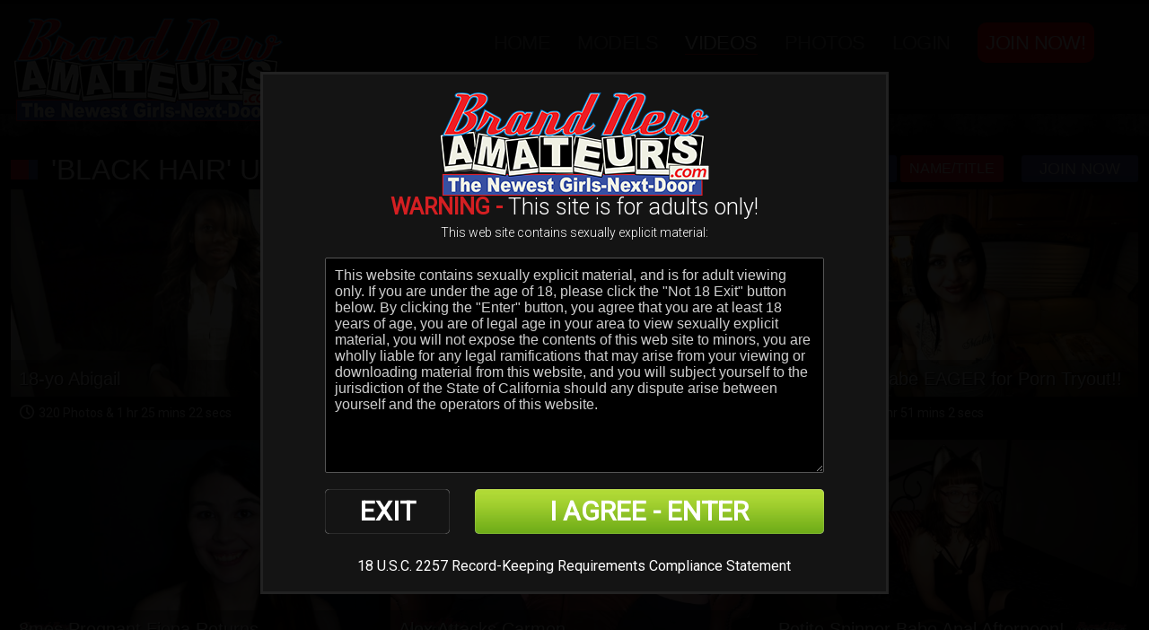

--- FILE ---
content_type: text/html; charset=UTF-8
request_url: https://brandnewamateurs.com/categories/BlackHair/1/name/
body_size: 12007
content:
<!DOCTYPE html>
<!--[if lt IE 7 ]><html class="ie ie6" lang="en"> <![endif]-->
<!--[if IE 7 ]><html class="ie ie7" lang="en"> <![endif]-->
<!--[if IE 8 ]><html class="ie ie8" lang="en"> <![endif]-->
<!--[if (gte IE 9)|!(IE)]><!--><html lang="en"> <!--<![endif]-->
<head>
		<base href="https://brandnewamateurs.com/" />
		
	<meta charset="utf-8">
	<meta http-equiv="X-UA-Compatible" content="IE=edge,chrome=1">
	<!-- If the Title is declared somewhere up in the SEO logic -->
		<TITLE>Brand New Amateurs - Movies - Ordinary Girls Doing Extraordinary Things</TITLE>
	
		<meta name="keywords" content="Black Hair" />
	
		<meta name="description" content="Beautiful ebony black hair falling on a sensual and sexy Brand New Amateur models shoulders. We have both really long and pixie cut short black haired..." />
		
	<meta name="author" content="Brand New Amateurs">
	<!--[if lt IE 9]><script src="https://cdnjs.cloudflare.com/ajax/libs/html5shiv/3.7.3/html5shiv.min.js"></script><![endif]-->

	<!-- Mobile -->
	<meta name="viewport" content="width=device-width, initial-scale=1, maximum-scale=1">
	<meta name="apple-mobile-web-app-capable" content="yes" />
	<meta name="apple-mobile-web-app-status-bar-style" content="black-translucent" />

	<!-- CSS -->
	<link href="https://fonts.googleapis.com/css?family=Roboto:300,400|Roboto+Condensed:300,400" rel="stylesheet">
	<link href="https://maxcdn.bootstrapcdn.com/font-awesome/4.7.0/css/font-awesome.min.css" rel="stylesheet">
	<link rel="stylesheet" href="/custom_assets/css/style.css">
	<link rel="stylesheet" href="/custom_assets/css/meanmenu.min.css" media="all" />
	<link rel="stylesheet" href="/custom_assets/css/media.css">

	<!-- Favicons -->
	<link rel="shortcut icon" href="favicon.ico" />

	<!-- jQuery Stuff -->
	<script type="text/javascript" src="/custom_assets/js/modernizr.js"></script><!--//modernizr-->
	<script src="//ajax.googleapis.com/ajax/libs/jquery/1.11.1/jquery.min.js"></script>
	<script>window.jQuery || document.write('<script src="custom_assets/js/jquery-1.11.1.min.js"><\/script>')</script>
	<script type="text/javascript" src="https://cdnjs.cloudflare.com/ajax/libs/jquery-migrate/1.2.1/jquery-migrate.min.js"></script><!--//jquery migrate-->
	<script type="text/javascript" src="/custom_assets/js/jquery.meanmenu.min.js"></script><!--//mmenu-->
	
	<!-- JQuery for content viewers - editing not recommended -->
	<script src="js/fancybox3/jquery.fancybox.min.js"></script>
	<link rel="stylesheet" type="text/css" href="js/fancybox3/jquery.fancybox.min.css" />
	
	<!-- JQuery Include -->
	<script type="text/javascript" src="js/tourhelper.js"></script>
	
	<script src="js/mp4x/mediaelement-and-player.min.js"></script>
	<link rel="stylesheet" href="js/mp4x/mediaelementplayer.min.css" />
	
	<!-- Owl Carousel CSS and JS Assets -->
	<link href="js/responsive/carousel/owl.carousel.css" rel="stylesheet">
	<link href="js/responsive/carousel/owl.theme.css" rel="stylesheet">
	<script src="js/responsive/carousel/owl.carousel.min.js"></script>

	<!-- This includes the number of clicks that are allowed on the Tour -->
	<script>
				dayslimit =  7;
		maxClicks  = 20;
		
		$(document).ready(function() { $(".fancybox").fancybox({"title": ""}); });
		
		var pl1_streamer = "stream.php"
		var pl1_type     = "http"

		var pl2_streamer = ""
		var pl2_type     = "video"
	</script>
	<script src="js/tour.js"></script>
	
	<script type="text/javascript" src="custom_assets/js/custom.js"></script><!--//custom jquery-->
	<!--[if lt IE 9]><script src="custom_assets/js/jq.respond.js"></script><![endif]--><!--//IE responsive web design-->
	
	
<meta name="twitter:card" content="summary">
<meta name="twitter:title" content="Movies - Ordinary Girls Doing Extraordinary Things" />
<meta property="og:title" content="Movies - Ordinary Girls Doing Extraordinary Things"/>



    <meta name="twitter:description" content="Beautiful ebony black hair falling on a sensual and sexy Brand New Amateur models shoulders. We have both really long and pixie cut short black haired..." />
	<meta property="og:description" content="Beautiful ebony black hair falling on a sensual and sexy Brand New Amateur models shoulders. We have both really long and pixie cut short black haired..."/>

<meta name="twitter:card" content="summary">	
	
<style>

#warningpopup { display:none; position:fixed; top:0; left:0; width:100%; height:100%; z-index:999999; text-align:center; }
#warningpopup a { text-decoration:none; color:#FFF; }
#warningpopup .warning-bg { display:block; width:100%; height:100%; background:#000; background:rgba(0,0,0,0.95); position:absolute; top:0; left:0; z-index:10; }
#warningpopup .warning-box { display:inline-block; width:700px; padding:20px; text-align:center; border:3px solid #222; background:#141414; color:#FFF; position:relative; z-index:100; margin-top:80px; }
#warningpopup .warning-box .warning-top-buttons { display:inline-block; width:100%; text-align:right; margin-bottom:20px; }
#warningpopup .warning-box .warning-top-buttons a { display:inline-block; padding:5px 10px; border-radius:5px; background:#141414; color:#FFF; margin-left:5px; }
#warningpopup .warning-box .warning-top-buttons a:hover { background:#444; }
#warningpopup .warning-box .warning-top-buttons a.active { color:#FFF; background:#65a616 url('[data-uri]'); }

#warningpopup .warning-box .warning-image { display:inline-block; width:100%; margin-bottom:10px; position:relative; z-index:5; }

#warningpopup .warning-box .warning-wrapper { display:inline-block; width:85%; margin:0 auto; }

#warningpopup .warning-box .warning-buttons { display:inline-block; width:100%; margin:15px 0; }
#warningpopup .warning-box .warning-buttons a { float:left; box-shadow:inset #FFF 0px 0px 1px; padding:10px 0px; min-width:45%; border-radius:5px; font-size:30px; font-weight:700; color:#FFF; margin-bottom:10px; }
#warningpopup .warning-box .warning-buttons a.btn-exit { min-width:25%; }
#warningpopup .warning-box .warning-buttons a:hover.btn-exit { background:#d41f22; color:#FFF; }
#warningpopup .warning-box .warning-buttons a.btn-enter { float:right; min-width:70%; color:#FFF; background:#65a616 url('[data-uri]'); }
#warningpopup .warning-box .warning-buttons a:hover.btn-enter { background:#65a616; color:#FFF; }

#warningpopup .warning-box .warning-title { display:inline-block; width:100%; margin-bottom:15px; font-size:25px; font-weight:300; line-height:100%; }
#warningpopup .warning-box .warning-title p { display:inline-block; width:100%; margin:0; }
#warningpopup .warning-box .warning-title small { font-size:14px; }
#warningpopup .warning-box .warning-title .red { color:#d41f22; font-weight:700; }

#warningpopup .warning-box .warning-msg { display:inline-block; width:100%; }
#warningpopup .warning-box .warning-msg textarea { float:none; display:block; width:100%; height:240px; padding:10px; border:1px solid #555; background:#000; color:#cecece; font-size:16px; box-sizing:border-box; }

@media only screen and (max-width: 959px) {
	#warningpopup .warning-box { width:75%; }
}

@media only screen and (max-width: 767px) {
	#warningpopup .warning-box { padding:5px; margin-top:10%;}
	#warningpopup .warning-box .warning-title { font-size:18px; }
	#warningpopup .warning-box .warning-buttons a { font-size:20px; }
	#warningpopup .warning-box .warning-buttons a.btn-enter { float:left; min-width:49%; }
	#warningpopup .warning-box .warning-buttons a.btn-exit { float:right; min-width:49%; }
	#warningpopup .warning-box .warning-msg textarea { height:80px; font-size:12px; }
	#warningpopup .warning-box .warning-msg a { font-size:12px; }
}

@media only screen and (max-width: 479px) {
	#warningpopup .warning-box { width:90%; margin-top:10%; }
	#warningpopup .warning-box .warning-wrapper { width:95%; }
	#warningpopup .warning-box .warning-title { font-size:16.5px; }
	#warningpopup .warning-box .warning-buttons a.btn-enter { float:left; min-width:100%; }
	#warningpopup .warning-box .warning-buttons a.btn-exit { float:right; min-width:100%; }
	#warningpopup .warning-box .warning-msg textarea { height:120px; font-size:12px; }
}
</style>

	
<style>
/*Borders*/
header { border-top: 5px solid #ed1c24; }
nav li a.active, nav li a:hover { border-bottom: 1px solid #ed1c24; }
:hover.overCol { border-bottom: 5px solid #ed1c24; }
.featuring ul li a, .blog_tags ul li a { border: 2px solid #ed1c24; }
.membership label.active { border: 1px solid #ed1c24; }
.banner_short { border-bottom: 5px solid #ed1c24; }

/*Color Primary*/
.social-media a:hover,
.item-info h4,
.item-info h4 a,
.stats li strong,
.blog_post h4, .blog_post h4 a,
.top_bar .search_area .searchbar_container .filter_link a,
.submitBox input:hover.submit,
.commentBox h4 a:hover,
.faq_questions a,
.faq_answers_title,
.calendar_month a,
.day a,
.mailbox a,
.mean-container .mean-nav ul li a:hover { color: #ed1c24; }

/*Color Secondary*/
.welcome h3,
.item-info h4 a:hover,
.videoInfo p span,
.rating p span,
.step h3,
.commentBox h4 a { color: #3850a2; }

/*Background Primary*/
a.playTrailer,
.getAccess a:hover,
.coming_soon_arrow:hover,
.site-points,
ul.sorting li a:hover, ul.sorting li a.active,
.pagination li a:hover, .pagination li a.active, .pagination li.active a,
.featuring ul li a:hover,
.blog_tags ul li a:hover,
.modelCharacter li a:hover, .modelCharacter li a.active, .modelCharacter li.active a,
.price,
.membership label.active,
.top_bar,
.submitBox input.submit,
input[type="button"].continueTwo,
.mean-container a.meanmenu-reveal { background-color: #ed1c24; }

.progress-bar { background-color: #ed1c24 !important; }

/*Background Secondary*/
a.signUpNow,
.getAccess a,
ul.sorting li a,
.movieFeatures a,
.profile-pic a,
.progress-bar, .vodInfo.megasize,
input[type="submit"].continueThree { background-color: #3850a2; }

/*Background Images*/
body { background-color:#010101; }
.section-page, .banner_short, .section-video, .section-profile, .join-area {
	background:#010101;
	background-color:#010101;
		background-image:url('https://brandnewamateurs.com/custom_assets/images/bg.jpg');
	background-repeat:repeat;
	background-position:center top;
	background-size:contain;
	}
</style>
</head>
<body>
<!--[if lt IE 7]><p class="chromeframe">You are using an <strong>outdated</strong> browser. Please <a href="http://browsehappy.com/">upgrade your browser</a> or <a href="http://www.google.com/chromeframe/?redirect=true">activate Google Chrome Frame</a> to improve your experience.</p><![endif]-->
<!-- Google Analytics code -->
<script type="text/javascript">
(function(i,s,o,g,r,a,m){i['GoogleAnalyticsObject']=r;i[r]=i[r]||function(){
(i[r].q=i[r].q||[]).push(arguments)},i[r].l=1*new Date();a=s.createElement(o),
m=s.getElementsByTagName(o)[0];a.async=1;a.src=g;m.parentNode.insertBefore(a,m)
})(window,document,'script','//www.google-analytics.com/analytics.js','ga');

ga('create', 'UA-42058626-1', 'auto');  // Replace with your property ID.
ga('send', 'pageview');
</script>
<!-- Matomo -->
<script>
  var _paq = window._paq = window._paq || [];
  /* tracker methods like "setCustomDimension" should be called before "trackPageView" */
  _paq.push(['trackPageView']);
  _paq.push(['enableLinkTracking']);
  (function() {
    var u="https://matomo.yppcdn.com/";
    _paq.push(['setTrackerUrl', u+'matomo.php']);
    _paq.push(['setSiteId', '199']);
    var d=document, g=d.createElement('script'), s=d.getElementsByTagName('script')[0];
    g.async=true; g.src=u+'matomo.js'; s.parentNode.insertBefore(g,s);
  })();
</script>
<!-- End Matomo Code -->



<script>
//Jquery Cookie:
!function(a){var b=!1;if("function"==typeof define&&define.amd&&(define(a),b=!0),"object"==typeof exports&&(module.exports=a(),b=!0),!b){var c=window.Cookies,d=window.Cookies=a();d.noConflict=function(){return window.Cookies=c,d}}}(function(){function a(){for(var a=0,b={};a<arguments.length;a++){var c=arguments[a];for(var d in c)b[d]=c[d]}return b}function b(c){function d(b,e,f){var g;if("undefined"!=typeof document){if(arguments.length>1){if(f=a({path:"/"},d.defaults,f),"number"==typeof f.expires){var h=new Date;h.setMilliseconds(h.getMilliseconds()+864e5*f.expires),f.expires=h}try{g=JSON.stringify(e),/^[\{\[]/.test(g)&&(e=g)}catch(a){}return e=c.write?c.write(e,b):encodeURIComponent(String(e)).replace(/%(23|24|26|2B|3A|3C|3E|3D|2F|3F|40|5B|5D|5E|60|7B|7D|7C)/g,decodeURIComponent),b=encodeURIComponent(String(b)),b=b.replace(/%(23|24|26|2B|5E|60|7C)/g,decodeURIComponent),b=b.replace(/[\(\)]/g,escape),document.cookie=[b,"=",e,f.expires?"; expires="+f.expires.toUTCString():"",f.path?"; path="+f.path:"",f.domain?"; domain="+f.domain:"",f.secure?"; secure":""].join("")}b||(g={});for(var i=document.cookie?document.cookie.split("; "):[],j=/(%[0-9A-Z]{2})+/g,k=0;k<i.length;k++){var l=i[k].split("="),m=l.slice(1).join("=");'"'===m.charAt(0)&&(m=m.slice(1,-1));try{var n=l[0].replace(j,decodeURIComponent);if(m=c.read?c.read(m,n):c(m,n)||m.replace(j,decodeURIComponent),this.json)try{m=JSON.parse(m)}catch(a){}if(b===n){g=m;break}b||(g[n]=m)}catch(a){}}return g}}return d.set=d,d.get=function(a){return d.call(d,a)},d.getJSON=function(){return d.apply({json:!0},[].slice.call(arguments))},d.defaults={},d.remove=function(b,c){d(b,"",a(c,{expires:-1}))},d.withConverter=b,d}return b(function(){})});

jQuery(function($) {
	var warningpopup_cookie = 'warn';
	var check_cookie_value = Cookies.get(warningpopup_cookie);

	$(document).on('click', 'a.btn-enter', function (e) {
		e.preventDefault();
		$('#warningpopup').fadeOut(500, function() { $('#warningpopup').remove(); } );
		
		Cookies.set(warningpopup_cookie, 'true', { expires: 30 });
	});
	
	if (check_cookie_value === undefined || check_cookie_value === null) {
		$('#warningpopup').show();
	} else {
		$('#warningpopup').remove();
	}
});
</script>
<div id="warningpopup">
	<div class="warning-bg"></div>

	<div class="warning-box">

		<div class="warning-wrapper">
			<div><img src="https://brandnewamateurs.com/custom_assets/uploads/47000000_13000000_logo.png" style="margin: 0 auto;"></div>
			<div class="warning-title">
				<p>
					<span class="red">WARNING -</span> This site is for adults only!				</p>
				<small>This web site contains sexually explicit material:</small>
			</div>

			<div class="warning-msg">
				<textarea>This website contains sexually explicit material, and is for adult viewing only. If you are under the age of 18, please click the "Not 18 Exit" button below. By clicking the "Enter" button, you agree that you are at least 18 years of age, you are of legal age in your area to view sexually explicit material, you will not expose the contents of this web site to minors, you are wholly liable for any legal ramifications that may arise from your viewing or downloading material from this website, and you will subject yourself to the jurisdiction of the State of California should any dispute arise between yourself and the operators of this website.</textarea>
			</div>

			<div class="warning-buttons">
				<a href="#enter" class="btn-enter">I AGREE - ENTER</a>
				<a href="https://www.google.com/" class="btn-exit">EXIT</a>
			</div>

			<div class="warning-msg">
				<a href="pages.php?id=2257">18 U.S.C. 2257 Record-Keeping Requirements Compliance Statement</a>			</div>
		</div>
	</div>
</div>


<!-- hi -->
<header style="position: fixed; width: 100%; z-index: 99999 !important; padding-bottom: 2rem;">
	<div class="clear">
		<div class="logo hush">
			<a href="https://brandnewamateurs.com/"><img style="position:fixed;" src="https://brandnewamateurs.com/custom_assets/uploads/47000000_13000000_logo.png" alt="Brand New Amateurs"></a>
		</div>
		<div class="hright clear">
			<nav>
				<ul>
					<li>
						<a href="https://brandnewamateurs.com/" class="">Home</a>
					</li>
					
										<li>
						<a href="/models/1/latest/" class="">Models</a>
					</li>
										
										<li>
						<a href="https://brandnewamateurs.com/categories/movies/1/latest/" class="active">Videos</a>
					</li>
										
										<li>
						<a href="https://brandnewamateurs.com/categories/photos/1/latest/" class="">Photos</a>
					</li>
										

					
					
					<!-- Added 8/7/2021 per Jesse's request -->
					<!-- <li>
						<a href="" class=""></a>
					</li> -->
					
					<li>
						<a href="/members/" class="">Login</a>
					</li>

					
					
					<li>
						<a style="background-color: red; color: white; border-radius: 10px; padding: .6rem;" href="https://secure.brandnewamateurs.com/signup/signup.php?step=signup&nats=MC4wLjEuMS4wLjAuMC4wLjA" class="">JOIN NOW!</a>
					</li>

				</ul>
			</nav>
			
			<div class="social-media">
							</div>
		</div>
	</div>
</header>




<div class="banner_short">
<!-- Black Hair -->
</div>
<div class="bodyArea">
	<div class="section-area">
		<h2 class="title">
							'Black Hair' Updates									</h2>
		<div class="getAccess"><a href="https://secure.brandnewamateurs.com/signup/signup.php?step=signup&nats=MC4wLjEuMS4wLjAuMC4wLjA">Join Now</a></div>		<ul class="sorting">
		<li><a href="https://brandnewamateurs.com/categories/BlackHair/1/latest/" class="sortbtn ">Most Recent</a></li>

		<li><a href="https://brandnewamateurs.com/categories/BlackHair/1/popular/" class="sortbtn ">Most Popular</a></li>

		<li><a href="https://brandnewamateurs.com/categories/BlackHair/1/name/" class="sortbtn active">Name/Title</a></li>
</ul>		
		<div class="items clear ">
			
			
		<div class=" vids item-video hover">
		<div class="item-thumb">
							<a href="https://brandnewamateurs.com/trailers/Z347HD.html " title="18-yo Abigail"  class="409,410,411,412vids">
					<img id="set-target-308" width="630" height="355" alt="Brand New Amateurs18-yo Abigail" class="mainThumb thumbs stdimage" src0_1x="/content//contentthumbs/06/69/20669-1x.jpg" src0_2x="/content//contentthumbs/06/69/20669-2x.jpg" src0_3x="/content//contentthumbs/06/69/20669-3x.jpg" src1_1x="/content//contentthumbs/06/70/20670-1x.jpg" src1_2x="/content//contentthumbs/06/70/20670-2x.jpg" src1_3x="/content//contentthumbs/06/70/20670-3x.jpg" src2_1x="/content//contentthumbs/06/72/20672-1x.jpg" src2_2x="/content//contentthumbs/06/72/20672-2x.jpg" src2_3x="/content//contentthumbs/06/72/20672-3x.jpg" src3_1x="/content//contentthumbs/06/74/20674-1x.jpg" src3_2x="/content//contentthumbs/06/74/20674-2x.jpg" src3_3x="/content//contentthumbs/06/74/20674-3x.jpg" cnt="4" v="0" />				</a>
					</div>
				<div class="item-info floated clear">
			<h4>
				<a href="https://brandnewamateurs.com/trailers/Z347HD.html" title="18-yo Abigail">18-yo Abigail</a>
			</h4>
		</div>
				<div class="item-info unfloated clear 2">
						<div class="time">320&nbsp;Photos & 1 hr 25 mins 22 secs</div>
					</div>
	</div>
	

		<div class=" vids item-video hover">
		<div class="item-thumb">
							<a href="https://brandnewamateurs.com/trailers/18yo-Marcie.html " title="18yo Marcie"  class="409,410,411,412vids">
					<img id="set-target-408" width="630" height="355" alt="Brand New Amateurs18yo Marcie" class="mainThumb thumbs stdimage" src0_1x="/content//contentthumbs/01/03/20103-1x.jpg" src0_2x="/content//contentthumbs/01/03/20103-2x.jpg" src0_3x="/content//contentthumbs/01/03/20103-3x.jpg" src1_1x="/content//contentthumbs/01/07/20107-1x.jpg" src1_2x="/content//contentthumbs/01/07/20107-2x.jpg" src1_3x="/content//contentthumbs/01/07/20107-3x.jpg" src2_1x="/content//contentthumbs/01/10/20110-1x.jpg" src2_2x="/content//contentthumbs/01/10/20110-2x.jpg" src2_3x="/content//contentthumbs/01/10/20110-3x.jpg" src3_1x="/content//contentthumbs/01/12/20112-1x.jpg" src3_2x="/content//contentthumbs/01/12/20112-2x.jpg" src3_3x="/content//contentthumbs/01/12/20112-3x.jpg" cnt="4" v="0" />				</a>
					</div>
				<div class="item-info floated clear">
			<h4>
				<a href="https://brandnewamateurs.com/trailers/18yo-Marcie.html" title="18yo Marcie">18yo Marcie</a>
			</h4>
		</div>
				<div class="item-info unfloated clear 2">
						<div class="time">368&nbsp;Photos & 1 hr 36 mins 25 secs</div>
					</div>
	</div>
	

		<div class=" vids item-video hover">
		<div class="item-thumb">
							<a href="https://brandnewamateurs.com/trailers/18yo-Tatted-Babe-EAGER-for-Porn-Tryout18yo-Tatted-Babe-EAGER-for-Porn-Tryout.html " title="18yo Tatted Babe EAGER for Porn Tryout!!"  class="409,410,411,412vids">
					<img id="set-target-551" width="630" height="355" alt="Brand New Amateurs18yo Tatted Babe EAGER for Porn Tryout!!" class="mainThumb thumbs stdimage" src0_1x="/content//contentthumbs/53/98/15398-1x.jpg" src0_2x="/content//contentthumbs/53/98/15398-2x.jpg" src0_3x="/content//contentthumbs/53/98/15398-3x.jpg" src1_1x="/content//contentthumbs/53/95/15395-1x.jpg" src1_2x="/content//contentthumbs/53/95/15395-2x.jpg" src1_3x="/content//contentthumbs/53/95/15395-3x.jpg" src2_1x="/content//contentthumbs/53/97/15397-1x.jpg" src2_2x="/content//contentthumbs/53/97/15397-2x.jpg" src2_3x="/content//contentthumbs/53/97/15397-3x.jpg" src3_1x="/content//contentthumbs/54/00/15400-1x.jpg" src3_2x="/content//contentthumbs/54/00/15400-2x.jpg" src3_3x="/content//contentthumbs/54/00/15400-3x.jpg" cnt="4" v="0" />				</a>
					</div>
				<div class="item-info floated clear">
			<h4>
				<a href="https://brandnewamateurs.com/trailers/18yo-Tatted-Babe-EAGER-for-Porn-Tryout18yo-Tatted-Babe-EAGER-for-Porn-Tryout.html" title="18yo Tatted Babe EAGER for Porn Tryout!!">18yo Tatted Babe EAGER for Porn Tryout!!</a>
			</h4>
		</div>
				<div class="item-info unfloated clear 2">
						<div class="time">645&nbsp;Photos & 1 hr 51 mins 2 secs</div>
					</div>
	</div>
	

		<div class=" vids item-video hover">
		<div class="item-thumb">
							<a href="https://brandnewamateurs.com/trailers/8mos-Pregnant-Fiona-Returns.html " title="8mos Pregnant Fiona Returns"  class="409,410,411,412vids">
					<img id="set-target-440" width="630" height="355" alt="Brand New Amateurs8mos Pregnant Fiona Returns" class="mainThumb thumbs stdimage" src0_1x="/content//contentthumbs/59/46/15946-1x.jpg" src0_2x="/content//contentthumbs/59/46/15946-2x.jpg" src0_3x="/content//contentthumbs/59/46/15946-3x.jpg" src1_1x="/content//contentthumbs/16/53/21653-1x.jpg" src1_2x="/content//contentthumbs/16/53/21653-2x.jpg" src1_3x="/content//contentthumbs/16/53/21653-3x.jpg" src2_1x="/content//contentthumbs/17/67/21767-1x.jpg" src2_2x="/content//contentthumbs/17/67/21767-2x.jpg" src2_3x="/content//contentthumbs/17/67/21767-3x.jpg" src3_1x="/content//contentthumbs/99/82/19982-1x.jpg" src3_2x="/content//contentthumbs/99/82/19982-2x.jpg" src3_3x="/content//contentthumbs/99/82/19982-3x.jpg" cnt="4" v="0" />				</a>
					</div>
				<div class="item-info floated clear">
			<h4>
				<a href="https://brandnewamateurs.com/trailers/8mos-Pregnant-Fiona-Returns.html" title="8mos Pregnant Fiona Returns">8mos Pregnant Fiona Returns</a>
			</h4>
		</div>
				<div class="item-info unfloated clear 2">
						<div class="time">56&nbsp;Photos & 9 mins 52 secs</div>
					</div>
	</div>
	

		<div class=" vids item-video hover">
		<div class="item-thumb">
							<a href="https://brandnewamateurs.com/trailers/Z457AHD.html " title="Alex Attacks Carmen"  class="409,410,411,412vids">
					<img id="set-target-148" width="630" height="355" alt="Brand New AmateursAlex Attacks Carmen" class="mainThumb thumbs stdimage" src0_1x="/content//contentthumbs/05/53/20553-1x.jpg" src0_2x="/content//contentthumbs/05/53/20553-2x.jpg" src0_3x="/content//contentthumbs/05/53/20553-3x.jpg" src1_1x="/content//contentthumbs/05/55/20555-1x.jpg" src1_2x="/content//contentthumbs/05/55/20555-2x.jpg" src1_3x="/content//contentthumbs/05/55/20555-3x.jpg" src2_1x="/content//contentthumbs/05/57/20557-1x.jpg" src2_2x="/content//contentthumbs/05/57/20557-2x.jpg" src2_3x="/content//contentthumbs/05/57/20557-3x.jpg" src3_1x="/content//contentthumbs/05/59/20559-1x.jpg" src3_2x="/content//contentthumbs/05/59/20559-2x.jpg" src3_3x="/content//contentthumbs/05/59/20559-3x.jpg" cnt="4" v="0" />				</a>
					</div>
				<div class="item-info floated clear">
			<h4>
				<a href="https://brandnewamateurs.com/trailers/Z457AHD.html" title="Alex Attacks Carmen">Alex Attacks Carmen</a>
			</h4>
		</div>
				<div class="item-info unfloated clear 2">
						<div class="time">306&nbsp;Photos & 53 mins 45 secs</div>
					</div>
	</div>
	

		<div class=" vids item-video hover">
		<div class="item-thumb">
							<a href="https://brandnewamateurs.com/trailers/Anal-Afternoon-with-RiriPetite-Spinner-Babe-Anal-Afternoon.html " title="Petite Spinner Babe Anal Afternoon!"  class="409,410,411,412vids">
					<img id="set-target-513" width="630" height="355" alt="Brand New AmateursPetite Spinner Babe Anal Afternoon!" class="mainThumb thumbs stdimage" src0_1x="/content//contentthumbs/56/53/15653-1x.jpg" src0_2x="/content//contentthumbs/56/53/15653-2x.jpg" src0_3x="/content//contentthumbs/56/53/15653-3x.jpg" src1_1x="/content//contentthumbs/56/54/15654-1x.jpg" src1_2x="/content//contentthumbs/56/54/15654-2x.jpg" src1_3x="/content//contentthumbs/56/54/15654-3x.jpg" src2_1x="/content//contentthumbs/58/54/15854-1x.jpg" src2_2x="/content//contentthumbs/58/54/15854-2x.jpg" src2_3x="/content//contentthumbs/58/54/15854-3x.jpg" src3_1x="/content//contentthumbs/56/55/15655-1x.jpg" src3_2x="/content//contentthumbs/56/55/15655-2x.jpg" src3_3x="/content//contentthumbs/56/55/15655-3x.jpg" cnt="4" v="0" />				</a>
					</div>
				<div class="item-info floated clear">
			<h4>
				<a href="https://brandnewamateurs.com/trailers/Anal-Afternoon-with-RiriPetite-Spinner-Babe-Anal-Afternoon.html" title="Petite Spinner Babe Anal Afternoon!">Petite Spinner Babe Anal Afternoon!</a>
			</h4>
		</div>
				<div class="item-info unfloated clear 2">
						<div class="time">134&nbsp;Photos & 54 mins 23 secs</div>
					</div>
	</div>
	

		<div class=" vids item-video hover">
		<div class="item-thumb">
							<a href="https://brandnewamateurs.com/trailers/Z488-Ana-AUD.html " title="Anas Audition"  class="409,410,411,412vids">
					<img id="set-target-365" width="630" height="355" alt="Brand New AmateursAnas Audition" class="mainThumb thumbs stdimage" src0_1x="/content//contentthumbs/02/36/20236-1x.jpg" src0_2x="/content//contentthumbs/02/36/20236-2x.jpg" src0_3x="/content//contentthumbs/02/36/20236-3x.jpg" src1_1x="/content//contentthumbs/02/37/20237-1x.jpg" src1_2x="/content//contentthumbs/02/37/20237-2x.jpg" src1_3x="/content//contentthumbs/02/37/20237-3x.jpg" src2_1x="/content//contentthumbs/02/38/20238-1x.jpg" src2_2x="/content//contentthumbs/02/38/20238-2x.jpg" src2_3x="/content//contentthumbs/02/38/20238-3x.jpg" src3_1x="/content//contentthumbs/02/39/20239-1x.jpg" src3_2x="/content//contentthumbs/02/39/20239-2x.jpg" src3_3x="/content//contentthumbs/02/39/20239-3x.jpg" cnt="4" v="0" />				</a>
					</div>
				<div class="item-info floated clear">
			<h4>
				<a href="https://brandnewamateurs.com/trailers/Z488-Ana-AUD.html" title="Anas Audition">Anas Audition</a>
			</h4>
		</div>
				<div class="item-info unfloated clear 2">
						<div class="time">300&nbsp;Photos & 51 mins 37 secs</div>
					</div>
	</div>
	

		<div class=" vids item-video hover">
		<div class="item-thumb">
							<a href="https://brandnewamateurs.com/trailers/Z509HD-BNA.html " title="Anastasia Rose"  class="409,410,411,412vids">
					<img id="set-target-87" width="630" height="355" alt="Brand New AmateursAnastasia Rose" class="mainThumb thumbs stdimage" src0_1x="/content//contentthumbs/08/54/20854-1x.jpg" src0_2x="/content//contentthumbs/08/54/20854-2x.jpg" src0_3x="/content//contentthumbs/08/54/20854-3x.jpg" src1_1x="/content//contentthumbs/17/00/21700-1x.jpg" src1_2x="/content//contentthumbs/17/00/21700-2x.jpg" src1_3x="/content//contentthumbs/17/00/21700-3x.jpg" src2_1x="/content//contentthumbs/08/60/20860-1x.jpg" src2_2x="/content//contentthumbs/08/60/20860-2x.jpg" src2_3x="/content//contentthumbs/08/60/20860-3x.jpg" src3_1x="/content//contentthumbs/08/63/20863-1x.jpg" src3_2x="/content//contentthumbs/08/63/20863-2x.jpg" src3_3x="/content//contentthumbs/08/63/20863-3x.jpg" cnt="4" v="0" />				</a>
					</div>
				<div class="item-info floated clear">
			<h4>
				<a href="https://brandnewamateurs.com/trailers/Z509HD-BNA.html" title="Anastasia Rose">Anastasia Rose</a>
			</h4>
		</div>
				<div class="item-info unfloated clear 2">
						<div class="time">129&nbsp;Photos & 39 mins 11 secs</div>
					</div>
	</div>
	

		<div class=" vids item-video hover">
		<div class="item-thumb">
							<a href="https://brandnewamateurs.com/trailers/Aria-LA-NG.html " title="Aria LA-NG"  class="409,410,411,412vids">
					<img id="set-target-356" width="630" height="355" alt="Brand New AmateursAria LA-NG" class="mainThumb thumbs stdimage" src0_1x="/content//contentthumbs/02/65/20265-1x.jpg" src0_2x="/content//contentthumbs/02/65/20265-2x.jpg" src0_3x="/content//contentthumbs/02/65/20265-3x.jpg" src1_1x="/content//contentthumbs/02/66/20266-1x.jpg" src1_2x="/content//contentthumbs/02/66/20266-2x.jpg" src1_3x="/content//contentthumbs/02/66/20266-3x.jpg" src2_1x="/content//contentthumbs/02/67/20267-1x.jpg" src2_2x="/content//contentthumbs/02/67/20267-2x.jpg" src2_3x="/content//contentthumbs/02/67/20267-3x.jpg" src3_1x="/content//contentthumbs/02/68/20268-1x.jpg" src3_2x="/content//contentthumbs/02/68/20268-2x.jpg" src3_3x="/content//contentthumbs/02/68/20268-3x.jpg" cnt="4" v="0" />				</a>
					</div>
				<div class="item-info floated clear">
			<h4>
				<a href="https://brandnewamateurs.com/trailers/Aria-LA-NG.html" title="Aria LA-NG">Aria LA-NG</a>
			</h4>
		</div>
				<div class="item-info unfloated clear 2">
						<div class="time">228&nbsp;Photos & 1 hr 16 mins 42 secs</div>
					</div>
	</div>
	

		<div class=" vids item-video hover">
		<div class="item-thumb">
							<a href="https://brandnewamateurs.com/trailers/Ashley-Wolf-BJ-InstructionAshley-Wolf-BJ-Instruction.html " title="Ashley Wolf BJ Instruction"  class="409,410,411,412vids">
					<img id="set-target-451" width="630" height="355" alt="Brand New AmateursAshley Wolf BJ Instruction" class="mainThumb thumbs stdimage" src0_1x="/content//contentthumbs/58/29/15829-1x.jpg" src0_2x="/content//contentthumbs/58/29/15829-2x.jpg" src0_3x="/content//contentthumbs/58/29/15829-3x.jpg" src1_1x="/content//contentthumbs/58/28/15828-1x.jpg" src1_2x="/content//contentthumbs/58/28/15828-2x.jpg" src1_3x="/content//contentthumbs/58/28/15828-3x.jpg" src2_1x="/content//contentthumbs/58/30/15830-1x.jpg" src2_2x="/content//contentthumbs/58/30/15830-2x.jpg" src2_3x="/content//contentthumbs/58/30/15830-3x.jpg" src3_1x="/content//contentthumbs/24/59/22459-1x.jpg" src3_2x="/content//contentthumbs/24/59/22459-2x.jpg" src3_3x="/content//contentthumbs/24/59/22459-3x.jpg" cnt="4" v="0" />				</a>
					</div>
				<div class="item-info floated clear">
			<h4>
				<a href="https://brandnewamateurs.com/trailers/Ashley-Wolf-BJ-InstructionAshley-Wolf-BJ-Instruction.html" title="Ashley Wolf BJ Instruction">Ashley Wolf BJ Instruction</a>
			</h4>
		</div>
				<div class="item-info unfloated clear 2">
						<div class="time">76&nbsp;Photos & 10 mins 1 sec</div>
					</div>
	</div>
	

		<div class=" vids item-video hover">
		<div class="item-thumb">
							<a href="https://brandnewamateurs.com/trailers/Ashley-Wolf-Interview-Part-1.html " title="Get2Know Ashley Wolf"  class="409,410,411,412vids">
					<img id="set-target-419" width="630" height="355" alt="Brand New AmateursGet2Know Ashley Wolf" class="mainThumb thumbs stdimage" src0_1x="/content//contentthumbs/00/68/20068-1x.jpg" src0_2x="/content//contentthumbs/00/68/20068-2x.jpg" src0_3x="/content//contentthumbs/00/68/20068-3x.jpg" src1_1x="/content//contentthumbs/00/71/20071-1x.jpg" src1_2x="/content//contentthumbs/00/71/20071-2x.jpg" src1_3x="/content//contentthumbs/00/71/20071-3x.jpg" src2_1x="/content//contentthumbs/00/73/20073-1x.jpg" src2_2x="/content//contentthumbs/00/73/20073-2x.jpg" src2_3x="/content//contentthumbs/00/73/20073-3x.jpg" src3_1x="/content//contentthumbs/00/78/20078-1x.jpg" src3_2x="/content//contentthumbs/00/78/20078-2x.jpg" src3_3x="/content//contentthumbs/00/78/20078-3x.jpg" cnt="4" v="0" />				</a>
					</div>
				<div class="item-info floated clear">
			<h4>
				<a href="https://brandnewamateurs.com/trailers/Ashley-Wolf-Interview-Part-1.html" title="Get2Know Ashley Wolf">Get2Know Ashley Wolf</a>
			</h4>
		</div>
				<div class="item-info unfloated clear 2">
						<div class="time">207&nbsp;Photos & 46 mins 8 secs</div>
					</div>
	</div>
	

		<div class=" vids item-video hover">
		<div class="item-thumb">
							<a href="https://brandnewamateurs.com/trailers/Ashley-Wolf-Pt-2.html " title="Ashley Wolf Pt 2"  class="409,410,411,412vids">
					<img id="set-target-423" width="630" height="355" alt="Brand New AmateursAshley Wolf Pt 2" class="mainThumb thumbs stdimage" src0_1x="/content//contentthumbs/00/44/20044-1x.jpg" src0_2x="/content//contentthumbs/00/44/20044-2x.jpg" src0_3x="/content//contentthumbs/00/44/20044-3x.jpg" src1_1x="/content//contentthumbs/00/47/20047-1x.jpg" src1_2x="/content//contentthumbs/00/47/20047-2x.jpg" src1_3x="/content//contentthumbs/00/47/20047-3x.jpg" src2_1x="/content//contentthumbs/00/50/20050-1x.jpg" src2_2x="/content//contentthumbs/00/50/20050-2x.jpg" src2_3x="/content//contentthumbs/00/50/20050-3x.jpg" src3_1x="/content//contentthumbs/00/53/20053-1x.jpg" src3_2x="/content//contentthumbs/00/53/20053-2x.jpg" src3_3x="/content//contentthumbs/00/53/20053-3x.jpg" cnt="4" v="0" />				</a>
					</div>
				<div class="item-info floated clear">
			<h4>
				<a href="https://brandnewamateurs.com/trailers/Ashley-Wolf-Pt-2.html" title="Ashley Wolf Pt 2">Ashley Wolf Pt 2</a>
			</h4>
		</div>
				<div class="item-info unfloated clear 2">
						<div class="time">222&nbsp;Photos & 20 mins 13 secs</div>
					</div>
	</div>
	

		<div class=" vids item-video hover">
		<div class="item-thumb">
							<a href="https://brandnewamateurs.com/trailers/Z341HD-FJV.html " title="Bonus Vid Olyssia Loses her FootJob Virginity"  class="409,410,411,412vids">
					<img id="set-target-93" width="630" height="355" alt="Brand New AmateursBonus Vid Olyssia Loses her FootJob Virginity" class="mainThumb thumbs stdimage" src0_1x="/content//contentthumbs/05/86/20586-1x.jpg" src0_2x="/content//contentthumbs/05/86/20586-2x.jpg" src0_3x="/content//contentthumbs/05/86/20586-3x.jpg" src1_1x="/content//contentthumbs/05/88/20588-1x.jpg" src1_2x="/content//contentthumbs/05/88/20588-2x.jpg" src1_3x="/content//contentthumbs/05/88/20588-3x.jpg" src2_1x="/content//contentthumbs/05/90/20590-1x.jpg" src2_2x="/content//contentthumbs/05/90/20590-2x.jpg" src2_3x="/content//contentthumbs/05/90/20590-3x.jpg" src3_1x="/content//contentthumbs/05/92/20592-1x.jpg" src3_2x="/content//contentthumbs/05/92/20592-2x.jpg" src3_3x="/content//contentthumbs/05/92/20592-3x.jpg" cnt="4" v="0" />				</a>
					</div>
				<div class="item-info floated clear">
			<h4>
				<a href="https://brandnewamateurs.com/trailers/Z341HD-FJV.html" title="Bonus Vid Olyssia Loses her FootJob Virginity">Bonus Vid Olyssia Loses her FootJob Virginity</a>
			</h4>
		</div>
				<div class="item-info unfloated clear 2">
						<div class="time">57 mins 53 secs</div>
					</div>
	</div>
	

		<div class=" vids item-video hover">
		<div class="item-thumb">
							<a href="https://brandnewamateurs.com/trailers/Braedys-Boobs.html " title="Braedys Boobs!"  class="409,410,411,412vids">
					<img id="set-target-414" width="630" height="355" alt="Brand New AmateursBraedys Boobs!" class="mainThumb thumbs stdimage" src0_1x="/content//contentthumbs/00/81/20081-1x.jpg" src0_2x="/content//contentthumbs/00/81/20081-2x.jpg" src0_3x="/content//contentthumbs/00/81/20081-3x.jpg" src1_1x="/content//contentthumbs/00/84/20084-1x.jpg" src1_2x="/content//contentthumbs/00/84/20084-2x.jpg" src1_3x="/content//contentthumbs/00/84/20084-3x.jpg" src2_1x="/content//contentthumbs/00/86/20086-1x.jpg" src2_2x="/content//contentthumbs/00/86/20086-2x.jpg" src2_3x="/content//contentthumbs/00/86/20086-3x.jpg" src3_1x="/content//contentthumbs/00/90/20090-1x.jpg" src3_2x="/content//contentthumbs/00/90/20090-2x.jpg" src3_3x="/content//contentthumbs/00/90/20090-3x.jpg" cnt="4" v="0" />				</a>
					</div>
				<div class="item-info floated clear">
			<h4>
				<a href="https://brandnewamateurs.com/trailers/Braedys-Boobs.html" title="Braedys Boobs!">Braedys Boobs!</a>
			</h4>
		</div>
				<div class="item-info unfloated clear 2">
						<div class="time">200&nbsp;Photos & 1 hr 4 mins 44 secs</div>
					</div>
	</div>
	

		<div class=" vids item-video hover">
		<div class="item-thumb">
							<a href="https://brandnewamateurs.com/trailers/Briella-Coley-Stars-in-my-BedroomBriella-Coley-Bedroom-Star.html " title="Briella Coley Bedroom Star!!"  class="409,410,411,412vids">
					<img id="set-target-573" width="630" height="355" alt="Brand New AmateursBriella Coley Bedroom Star!!" class="mainThumb thumbs stdimage" src0_1x="/content//contentthumbs/24/02/22402-1x.jpg" src0_2x="/content//contentthumbs/24/02/22402-2x.jpg" src0_3x="/content//contentthumbs/24/02/22402-3x.jpg" src1_1x="/content//contentthumbs/24/04/22404-1x.jpg" src1_2x="/content//contentthumbs/24/04/22404-2x.jpg" src1_3x="/content//contentthumbs/24/04/22404-3x.jpg" src2_1x="/content//contentthumbs/23/99/22399-1x.jpg" src2_2x="/content//contentthumbs/23/99/22399-2x.jpg" src2_3x="/content//contentthumbs/23/99/22399-3x.jpg" src3_1x="/content//contentthumbs/25/70/22570-1x.jpg" src3_2x="/content//contentthumbs/25/70/22570-2x.jpg" src3_3x="/content//contentthumbs/25/70/22570-3x.jpg" cnt="4" v="0" />				</a>
					</div>
				<div class="item-info floated clear">
			<h4>
				<a href="https://brandnewamateurs.com/trailers/Briella-Coley-Stars-in-my-BedroomBriella-Coley-Bedroom-Star.html" title="Briella Coley Bedroom Star!!">Briella Coley Bedroom Star!!</a>
			</h4>
		</div>
				<div class="item-info unfloated clear 2">
						<div class="time">197&nbsp;Photos & 1 hr 29 mins 19 secs</div>
					</div>
	</div>
	

		<div class=" vids item-video hover">
		<div class="item-thumb">
							<a href="https://brandnewamateurs.com/trailers/Brittany-AuditionBrittany-Audition.html " title="Young Cutie Sucks My Popsicle for Audition!"  class="409,410,411,412vids">
					<img id="set-target-561" width="630" height="355" alt="Brand New AmateursYoung Cutie Sucks My Popsicle for Audition!" class="mainThumb thumbs stdimage" src0_1x="/content//contentthumbs/56/00/15600-1x.jpg" src0_2x="/content//contentthumbs/56/00/15600-2x.jpg" src0_3x="/content//contentthumbs/56/00/15600-3x.jpg" src1_1x="/content//contentthumbs/56/01/15601-1x.jpg" src1_2x="/content//contentthumbs/56/01/15601-2x.jpg" src1_3x="/content//contentthumbs/56/01/15601-3x.jpg" src2_1x="/content//contentthumbs/56/02/15602-1x.jpg" src2_2x="/content//contentthumbs/56/02/15602-2x.jpg" src2_3x="/content//contentthumbs/56/02/15602-3x.jpg" src3_1x="/content//contentthumbs/56/03/15603-1x.jpg" src3_2x="/content//contentthumbs/56/03/15603-2x.jpg" src3_3x="/content//contentthumbs/56/03/15603-3x.jpg" cnt="4" v="0" />				</a>
					</div>
				<div class="item-info floated clear">
			<h4>
				<a href="https://brandnewamateurs.com/trailers/Brittany-AuditionBrittany-Audition.html" title="Young Cutie Sucks My Popsicle for Audition!">Young Cutie Sucks My Popsicle for Audition!</a>
			</h4>
		</div>
				<div class="item-info unfloated clear 2">
						<div class="time">251&nbsp;Photos & 1 hr 18 mins 48 secs</div>
					</div>
	</div>
	

		<div class=" vids item-video hover">
		<div class="item-thumb">
							<a href="https://brandnewamateurs.com/trailers/CANADIANS-ARE-SEXY-EH.html " title="CANADIANS ARE SEXY EH?"  class="409,410,411,412vids">
					<img id="set-target-566" width="630" height="355" alt="Brand New AmateursCANADIANS ARE SEXY EH?" class="mainThumb thumbs stdimage" src0_1x="/content//contentthumbs/19/95/21995-1x.jpg" src0_2x="/content//contentthumbs/19/95/21995-2x.jpg" src0_3x="/content//contentthumbs/19/95/21995-3x.jpg" src1_1x="/content//contentthumbs/13/27/21327-1x.jpg" src1_2x="/content//contentthumbs/13/27/21327-2x.jpg" src1_3x="/content//contentthumbs/13/27/21327-3x.jpg" src2_1x="/content//contentthumbs/16/11/21611-1x.jpg" src2_2x="/content//contentthumbs/16/11/21611-2x.jpg" src2_3x="/content//contentthumbs/16/11/21611-3x.jpg" src3_1x="/content//contentthumbs/19/96/21996-1x.jpg" src3_2x="/content//contentthumbs/19/96/21996-2x.jpg" src3_3x="/content//contentthumbs/19/96/21996-3x.jpg" cnt="4" v="0" />				</a>
					</div>
				<div class="item-info floated clear">
			<h4>
				<a href="https://brandnewamateurs.com/trailers/CANADIANS-ARE-SEXY-EH.html" title="CANADIANS ARE SEXY EH?">CANADIANS ARE SEXY EH?</a>
			</h4>
		</div>
				<div class="item-info unfloated clear 2">
						<div class="time">511&nbsp;Photos & 1 hr 49 mins 13 secs</div>
					</div>
	</div>
	

		<div class=" vids item-video hover">
		<div class="item-thumb">
							<a href="https://brandnewamateurs.com/trailers/Cassandras-Anal-AuditionChubby-Older-LOVES-it-in-her-ass.html " title="Chubby Older LOVES it in her ass!"  class="409,410,411,412vids">
					<img id="set-target-539" width="630" height="355" alt="Brand New AmateursChubby Older LOVES it in her ass!" class="mainThumb thumbs stdimage" src0_1x="/content//contentthumbs/54/70/15470-1x.jpg" src0_2x="/content//contentthumbs/54/70/15470-2x.jpg" src0_3x="/content//contentthumbs/54/70/15470-3x.jpg" src1_1x="/content//contentthumbs/54/71/15471-1x.jpg" src1_2x="/content//contentthumbs/54/71/15471-2x.jpg" src1_3x="/content//contentthumbs/54/71/15471-3x.jpg" src2_1x="/content//contentthumbs/54/72/15472-1x.jpg" src2_2x="/content//contentthumbs/54/72/15472-2x.jpg" src2_3x="/content//contentthumbs/54/72/15472-3x.jpg" src3_1x="/content//contentthumbs/17/40/21740-1x.jpg" src3_2x="/content//contentthumbs/17/40/21740-2x.jpg" src3_3x="/content//contentthumbs/17/40/21740-3x.jpg" cnt="4" v="0" />				</a>
					</div>
				<div class="item-info floated clear">
			<h4>
				<a href="https://brandnewamateurs.com/trailers/Cassandras-Anal-AuditionChubby-Older-LOVES-it-in-her-ass.html" title="Chubby Older LOVES it in her ass!">Chubby Older LOVES it in her ass!</a>
			</h4>
		</div>
				<div class="item-info unfloated clear 2">
						<div class="time">144&nbsp;Photos & 55 mins 3 secs</div>
					</div>
	</div>
	

		<div class=" vids item-video hover">
		<div class="item-thumb">
							<a href="https://brandnewamateurs.com/trailers/Z458RHD.html " title="Carmen Returns"  class="409,410,411,412vids">
					<img id="set-target-152" width="630" height="355" alt="Brand New AmateursCarmen Returns" class="mainThumb thumbs stdimage" src0_1x="/content//contentthumbs/12/31/21231-1x.jpg" src0_2x="/content//contentthumbs/12/31/21231-2x.jpg" src0_3x="/content//contentthumbs/12/31/21231-3x.jpg" src1_1x="/content//contentthumbs/12/32/21232-1x.jpg" src1_2x="/content//contentthumbs/12/32/21232-2x.jpg" src1_3x="/content//contentthumbs/12/32/21232-3x.jpg" src2_1x="/content//contentthumbs/12/34/21234-1x.jpg" src2_2x="/content//contentthumbs/12/34/21234-2x.jpg" src2_3x="/content//contentthumbs/12/34/21234-3x.jpg" src3_1x="/content//contentthumbs/12/36/21236-1x.jpg" src3_2x="/content//contentthumbs/12/36/21236-2x.jpg" src3_3x="/content//contentthumbs/12/36/21236-3x.jpg" cnt="4" v="0" />				</a>
					</div>
				<div class="item-info floated clear">
			<h4>
				<a href="https://brandnewamateurs.com/trailers/Z458RHD.html" title="Carmen Returns">Carmen Returns</a>
			</h4>
		</div>
				<div class="item-info unfloated clear 2">
						<div class="time">11 mins 38 secs</div>
					</div>
	</div>
	

		<div class=" vids item-video hover">
		<div class="item-thumb">
							<a href="https://brandnewamateurs.com/trailers/Carmen-Valentina-BJ-InstructionsCarmen-Valentina-BJ-Instructions.html " title="Carmen Valentina BJ Instructions!!"  class="409,410,411,412vids">
					<img id="set-target-525" width="630" height="355" alt="Brand New AmateursCarmen Valentina BJ Instructions!!" class="mainThumb thumbs stdimage" src0_1x="/content//contentthumbs/55/43/15543-1x.jpg" src0_2x="/content//contentthumbs/55/43/15543-2x.jpg" src0_3x="/content//contentthumbs/55/43/15543-3x.jpg" src1_1x="/content//contentthumbs/55/44/15544-1x.jpg" src1_2x="/content//contentthumbs/55/44/15544-2x.jpg" src1_3x="/content//contentthumbs/55/44/15544-3x.jpg" src2_1x="/content//contentthumbs/55/45/15545-1x.jpg" src2_2x="/content//contentthumbs/55/45/15545-2x.jpg" src2_3x="/content//contentthumbs/55/45/15545-3x.jpg" src3_1x="/content//contentthumbs/17/32/21732-1x.jpg" src3_2x="/content//contentthumbs/17/32/21732-2x.jpg" src3_3x="/content//contentthumbs/17/32/21732-3x.jpg" cnt="4" v="0" />				</a>
					</div>
				<div class="item-info floated clear">
			<h4>
				<a href="https://brandnewamateurs.com/trailers/Carmen-Valentina-BJ-InstructionsCarmen-Valentina-BJ-Instructions.html" title="Carmen Valentina BJ Instructions!!">Carmen Valentina BJ Instructions!!</a>
			</h4>
		</div>
				<div class="item-info unfloated clear 2">
						<div class="time">192&nbsp;Photos & 28 mins 18 secs</div>
					</div>
	</div>
	

		<div class=" vids item-video hover">
		<div class="item-thumb">
							<a href="https://brandnewamateurs.com/trailers/Z470AUDHD-BNA.html " title="Carmen’s Hotel Anal"  class="409,410,411,412vids">
					<img id="set-target-16" width="630" height="355" alt="Brand New AmateursCarmen’s Hotel Anal" class="mainThumb thumbs stdimage" src0_1x="/content//contentthumbs/05/07/20507-1x.jpg" src0_2x="/content//contentthumbs/05/07/20507-2x.jpg" src0_3x="/content//contentthumbs/05/07/20507-3x.jpg" src1_1x="/content//contentthumbs/05/09/20509-1x.jpg" src1_2x="/content//contentthumbs/05/09/20509-2x.jpg" src1_3x="/content//contentthumbs/05/09/20509-3x.jpg" src2_1x="/content//contentthumbs/05/11/20511-1x.jpg" src2_2x="/content//contentthumbs/05/11/20511-2x.jpg" src2_3x="/content//contentthumbs/05/11/20511-3x.jpg" src3_1x="/content//contentthumbs/05/13/20513-1x.jpg" src3_2x="/content//contentthumbs/05/13/20513-2x.jpg" src3_3x="/content//contentthumbs/05/13/20513-3x.jpg" cnt="4" v="0" />				</a>
					</div>
				<div class="item-info floated clear">
			<h4>
				<a href="https://brandnewamateurs.com/trailers/Z470AUDHD-BNA.html" title="Carmen’s Hotel Anal">Carmen’s Hotel Anal</a>
			</h4>
		</div>
				<div class="item-info unfloated clear 2">
						<div class="time">136&nbsp;Photos & 47 mins 7 secs</div>
					</div>
	</div>
	

		<div class=" vids item-video hover">
		<div class="item-thumb">
							<a href="https://brandnewamateurs.com/trailers/Celestes-Boobs-Conclusion.html " title="Celeste Conclusion in 4K!"  class="409,410,411,412vids">
					<img id="set-target-449" width="630" height="355" alt="Brand New AmateursCeleste Conclusion in 4K!" class="mainThumb thumbs stdimage" src0_1x="/content//contentthumbs/58/34/15834-1x.jpg" src0_2x="/content//contentthumbs/58/34/15834-2x.jpg" src0_3x="/content//contentthumbs/58/34/15834-3x.jpg" src1_1x="/content//contentthumbs/58/36/15836-1x.jpg" src1_2x="/content//contentthumbs/58/36/15836-2x.jpg" src1_3x="/content//contentthumbs/58/36/15836-3x.jpg" src2_1x="/content//contentthumbs/58/38/15838-1x.jpg" src2_2x="/content//contentthumbs/58/38/15838-2x.jpg" src2_3x="/content//contentthumbs/58/38/15838-3x.jpg" src3_1x="/content//contentthumbs/59/18/15918-1x.jpg" src3_2x="/content//contentthumbs/59/18/15918-2x.jpg" src3_3x="/content//contentthumbs/59/18/15918-3x.jpg" cnt="4" v="0" />				</a>
					</div>
				<div class="item-info floated clear">
			<h4>
				<a href="https://brandnewamateurs.com/trailers/Celestes-Boobs-Conclusion.html" title="Celeste Conclusion in 4K!">Celeste Conclusion in 4K!</a>
			</h4>
		</div>
				<div class="item-info unfloated clear 2">
						<div class="time">70&nbsp;Photos & 34 mins 8 secs</div>
					</div>
	</div>
	

		<div class=" vids item-video hover">
		<div class="item-thumb">
							<a href="https://brandnewamateurs.com/trailers/Collete-and-Lexi-Taste-Each-others-Pussy.html " title="Amateur Babes Girl Girl Action!"  class="409,410,411,412vids">
					<img id="set-target-499" width="630" height="355" alt="Brand New AmateursAmateur Babes Girl Girl Action!" class="mainThumb thumbs stdimage" src0_1x="/content//contentthumbs/56/96/15696-1x.jpg" src0_2x="/content//contentthumbs/56/96/15696-2x.jpg" src0_3x="/content//contentthumbs/56/96/15696-3x.jpg" src1_1x="/content//contentthumbs/16/36/21636-1x.jpg" src1_2x="/content//contentthumbs/16/36/21636-2x.jpg" src1_3x="/content//contentthumbs/16/36/21636-3x.jpg" src2_1x="/content//contentthumbs/16/37/21637-1x.jpg" src2_2x="/content//contentthumbs/16/37/21637-2x.jpg" src2_3x="/content//contentthumbs/16/37/21637-3x.jpg" src3_1x="/content//contentthumbs/58/72/15872-1x.jpg" src3_2x="/content//contentthumbs/58/72/15872-2x.jpg" src3_3x="/content//contentthumbs/58/72/15872-3x.jpg" cnt="4" v="0" />				</a>
					</div>
				<div class="item-info floated clear">
			<h4>
				<a href="https://brandnewamateurs.com/trailers/Collete-and-Lexi-Taste-Each-others-Pussy.html" title="Amateur Babes Girl Girl Action!">Amateur Babes Girl Girl Action!</a>
			</h4>
		</div>
				<div class="item-info unfloated clear 2">
						<div class="time">11&nbsp;Photos & 34 mins 5 secs</div>
					</div>
	</div>
	

		<div class=" vids item-video hover">
		<div class="item-thumb">
							<a href="https://brandnewamateurs.com/trailers/Collette-Fuck-Machine.html " title="Collette Fuck Machine"  class="409,410,411,412vids">
					<img id="set-target-349" width="630" height="355" alt="Brand New AmateursCollette Fuck Machine" class="mainThumb thumbs stdimage" src0_1x="/content//contentthumbs/02/89/20289-1x.jpg" src0_2x="/content//contentthumbs/02/89/20289-2x.jpg" src0_3x="/content//contentthumbs/02/89/20289-3x.jpg" src1_1x="/content//contentthumbs/16/83/21683-1x.jpg" src1_2x="/content//contentthumbs/16/83/21683-2x.jpg" src1_3x="/content//contentthumbs/16/83/21683-3x.jpg" src2_1x="/content//contentthumbs/02/92/20292-1x.jpg" src2_2x="/content//contentthumbs/02/92/20292-2x.jpg" src2_3x="/content//contentthumbs/02/92/20292-3x.jpg" src3_1x="/content//contentthumbs/24/87/22487-1x.jpg" src3_2x="/content//contentthumbs/24/87/22487-2x.jpg" src3_3x="/content//contentthumbs/24/87/22487-3x.jpg" cnt="4" v="0" />				</a>
					</div>
				<div class="item-info floated clear">
			<h4>
				<a href="https://brandnewamateurs.com/trailers/Collette-Fuck-Machine.html" title="Collette Fuck Machine">Collette Fuck Machine</a>
			</h4>
		</div>
				<div class="item-info unfloated clear 2">
						<div class="time">58&nbsp;Photos & 24 mins 53 secs</div>
					</div>
	</div>
	
			
		</div>
		
		


<div class="pagination">
	<ul>


<!-- Page Number Links for pages and to hilite the current page -->
<li class="active"><a href="https://brandnewamateurs.com/categories/BlackHair/1/name/">1</a></li><li class="hideMobile"><a href="https://brandnewamateurs.com/categories/BlackHair/2/name/" class="">2</a></li><li class="hideMobile"><a href="https://brandnewamateurs.com/categories/BlackHair/3/name/" class="">3</a></li><li class="hideMobile"><a href="https://brandnewamateurs.com/categories/BlackHair/4/name/" class="">4</a></li><li class="hideMobile"><a href="https://brandnewamateurs.com/categories/BlackHair/5/name/" class="">5</a></li><li class="hideMobile"><a href="https://brandnewamateurs.com/categories/BlackHair/6/name/" class="">6</a></li>
	<li class="next"><a href="https://brandnewamateurs.com/categories/BlackHair/2/name/"><i class="fa fa-angle-right"></i></a></li>
	
		<li class="next"><a href="https://brandnewamateurs.com/categories/BlackHair/6/name/"><i class="fa fa-angle-double-right"></i></a></li>
		</ul>
</div>
	
	</div>
</div>


<div class="site-points" style="background: linear-gradient(130deg, rgb(237 28 36) 0%, rgb(56 80 162) 39%, rgb(2 25 107) 100%);">
	<h3><a href="https://secure.brandnewamateurs.com/signup/signup.php?step=signup&nats=MC4wLjEuMS4wLjAuMC4wLjA">Become a member today!</a></h3>
	<p style="text-align: center; font-size: 22px; margin-bottom: 1rem; font-family: 'Roboto Condensed', Arial, Helvetica, sans-serif; font-weight: 300; text-transform: uppercase;">
	Brand-New Never-Before seen Southern girls of all kinds 18yos to GILFs that want to just talk about Big
	<br>
	 Money Modeling but when they show up for their appointment our cameras are rolling and we see how far they will go! 
	 <br>
	 Some are Hot, Some are Not, YOU Be the judge!
	</p>
	<ul class="clear">
		<li>Updated regularly</li>
<li>500+ hours of exclusive videos</li>
<li>15,000+ exclusive photos</li>
<li>Over 500 sexy amateurs</li>
	</ul>
</div>
<footer style="background-color:#222222;"> 
	<div style="font-size: 12px; style="color: #aaaaaa;  line-height: 14px;">
		<a href="https://brandnewamateurs.com/" >Home</a> | 
		
				<a href="https://brandnewamateurs.com/categories/photos/1/latest/">Photos</a> | 
				
				<a href="https://brandnewamateurs.com/categories/movies/1/latest/">Videos</a> | 
				
				<a href="https://brandnewamateurs.com/models/1/popular/">Models</a> | 
				
		
				 <a href="/members/">Members Login</a>
		|  <a href="join.php">Join Now</a>
</div>
<div style="color: #aaaaaa; font-size: 12px;   line-height: 14px;" >
<a style="color: #aaaaaa;" href="https://brandnewamateurs.com/complaints-policy.html" target="_blank">  Complaints Policy  </a> | <a style="color: #aaaaaa;" href="https://brandnewamateurs.com/complaints-policy.html" target="_blank">   Content Removal Policy  </a> | <a href="http://www.rabbitsreviews.com/s24765/Brand-New-Amateurs.html" target="_blank">Rabbits Reviews</a>
| <a href="https://www.honestpornreviews.com/" class="">Honest Porn Reviews</a>
<br>
<a style="color: #aaaaaa;" href="pages.php?id=toc">Terms &amp; Conditions</a> | <a style="color: #aaaaaa;" href="pages.php?id=privacy">Privacy Policy</a> | <a style="color: #aaaaaa;" href="pages.php?id=cancellations">Cancellations | <a style="color: #aaaaaa;" href="mailto:phil@brandnewamateurs.com">SUPPORT</a> | <a style="color: #aaaaaa;" href="complaints-policy.html">Complaints Policy</a> |  <a style="color: #aaaaaa;" href="content-removal-policy.html">Content Removal Policy</a><br>
<div style="text-align:center;color: #FFF; color: #aaaaaa;">For billing inquiries or to cancel your membership, please visit SEGPAY or CCBILL, our authorized payment processors.	</div>
<div style="text-align:center;color: #FFF; color: #aaaaaa;">	
© 2024 Brand New Amateurs. All Rights Reserved - All models are at least 18 years of age	
<br>
<a href="pages.php?id=2257">18 U.S.C. 2257 Record-Keeping Requirements Compliance Statement</a></div>
</div>
</footer>

<a href="#top" class="scrollToTop"><i class="fa fa-arrow-up"></i></a>
</body>
</html>

--- FILE ---
content_type: text/plain
request_url: https://www.google-analytics.com/j/collect?v=1&_v=j102&a=986500413&t=pageview&_s=1&dl=https%3A%2F%2Fbrandnewamateurs.com%2Fcategories%2FBlackHair%2F1%2Fname%2F&ul=en-us%40posix&dt=Brand%20New%20Amateurs%20-%20Movies%20-%20Ordinary%20Girls%20Doing%20Extraordinary%20Things&sr=1280x720&vp=1280x720&_u=IEBAAEABAAAAACAAI~&jid=436627357&gjid=886280232&cid=1156421693.1768853331&tid=UA-42058626-1&_gid=1626701212.1768853331&_r=1&_slc=1&z=358126278
body_size: -452
content:
2,cG-ZDT370DFN8

--- FILE ---
content_type: application/javascript
request_url: https://brandnewamateurs.com/custom_assets/js/custom.js
body_size: 1218
content:
jQuery(function($) {
	/* ------------------------------------------------------------------ */
	
	$('nav').meanmenu();
	
	/* ------------------------------------------------------------------ */
	
	var amountScrolled = 300;
	$(window).scroll(function() {
	if ( $(window).scrollTop() > amountScrolled ) {
		$('a.scrollToTop').fadeIn('slow');
	} else {
		$('a.scrollToTop').fadeOut('slow');
	}
	});
	
	$("a.scrollToTop").click(function(e) {
		e.preventDefault();
		$("html, body").animate({ scrollTop: 0 }, 500);
	});
	
	/* ------------------------------------------------------------------ */
	
	/* CUSTOM THUMB HOVER */
	if( $(window).width() > 768 ){
		$('.item-video.hover .item-thumb a').each(function() {
			//$(this).append('<span class="overSlide"><span class="overCol col1"></span><span class="overCol col2"></span><span class="overCol col3"></span><span class="overCol col4"></span><span class="overCol col5"></span></span>');
			$(this).append('<span class="overSlide"><span class="overCol col1"></span><span class="overCol col2"></span><span class="overCol col3"></span>');
		});


		$('.item-video.hover .item-thumb').hover(function() {		
			$(this).find('.overSlide').stop().fadeIn('fast');
		}, function() {
			$(this).find('img').attr('src', $(this).find('img').attr('src'));
			$(this).find('.overSlide').stop().fadeOut('fast');
		});
		
		
		$('.overSlide .overCol').hover(function() {
			var $img = $(this).parent().parent().find('img.mainThumb'),
			first = $img.attr('src'),
			//imageList = $img.attr('rel').split('@');
			
			img1 = $img.attr('src1_1x'),
			img2 = $img.attr('src2_1x'),
			img3 = $img.attr('src3_1x'),
			img4 = $img.attr('src4_1x'),
			img5 = $img.attr('src5_1x');
			
			//preload(imageList);
			
			if( $(this).hasClass('col1') ){
				$(this).parent().css('background-image', 'url('+img1+')');
			}
			if( $(this).hasClass('col2') ){
				$(this).parent().css('background-image', 'url('+img2+')');
			}
			if( $(this).hasClass('col3') ){
				$(this).parent().css('background-image', 'url('+img3+')');
			}
			if( $(this).hasClass('col4') ){
				$(this).parent().css('background-image', 'url('+img4+')');
			}
			if( $(this).hasClass('col5') ){
				$(this).parent().css('background-image', 'url('+img5+')');
			}
		}, function() {
			//Hover Out
		});
	}
	
	/* ------------------------------------------------------------------ */
	
	$('.join-area input.continueTwo').click(function(e){
		e.preventDefault();
		
		$( ".step1" ).slideUp(500, function(){
			$('.join-area').css('padding-top', 40);
			$('.step2').slideDown(500);
		});
	});
	
	/* ------------------------------------------------------------------ */
	
	$('.membership label').click(function(e){
		$('.membership label').removeClass('active');
		$(this).addClass('active');
	});
	
	/* ------------------------------------------------------------------ */

	var bnaVideoThumb = $(".bnaVideoThumb").hover(
		function(){
			var thisDataVideo = $(this).data("video");
			var thisDataPoster = $(this).data("poster");

			var video_code = '<video width="100%" height="100%" loop muted poster="'+thisDataPoster+'"><source src="'+thisDataVideo+'" type="video/mp4" /></video>';

			if( $(this).find("video").length > 0 ){
				// Do nothing, it's already there
			} else {
				$(video_code).appendTo( $(this) );
			}

			$('video', this).get(0).play();
			$('img.video_placeholder', this).css("opacity", 0);
		},
		function(){
			var thisDataVideo = $(this).data("video");
			var thisDataPoster = $(this).data("poster");

			$('img.video_placeholder', this).css("opacity", 1);
			$('video', this).get(0).currentTime=0;
			$('video', this).get(0).pause();
			$('video', this).get(0).load();
			$('video', this).get(0).src=thisDataVideo;
		}
	);

	/*
	$(".bnaVideoThumb").on("touchstart", function (e) {
		$('video', this).get(0).play();
	});

	$(".bnaVideoThumb").on("touchend", function (e) {
		$('video', this).get(0).currentTime=0;
		$('video', this).get(0).pause();
		$('video', this).get(0).load();
		$('video', this).get(0).src="<?php echo $videothumb; ?>";
	});
	*/

	/*var figure = $(".b<?php echo $unique; ?>").hover(
		function(){ $('video', this).get(0).play(); $('img.video_placeholder', this).css("opacity", 0); },
		function(){
			$('img.video_placeholder', this).css("opacity", 1);
			$('video', this).get(0).currentTime=0;
			$('video', this).get(0).pause();
			//$('video', this).get(0).src="";
			$('video', this).get(0).load();
			$('video', this).get(0).src="<?php echo $videothumb; ?>";
		}
	);

	$(".b<?php echo $unique; ?>").on("touchstart", function (e) {
		$('video', this).get(0).play();
	});

	$(".b<?php echo $unique; ?>").on("touchend", function (e) {
		$('video', this).get(0).currentTime=0;
		$('video', this).get(0).pause();
		//$('video', this).get(0).src="";
		$('video', this).get(0).load();
		$('video', this).get(0).src="<?php echo $videothumb; ?>";
	});*/

	/* ------------------------------------------------------------------ */
});

--- FILE ---
content_type: application/javascript
request_url: https://brandnewamateurs.com/custom_assets/js/jquery.meanmenu.min.js
body_size: 1362
content:
(function(e){e.fn.meanmenu=function(n){var a={meanMenuTarget:jQuery(this),meanMenuContainer:"header",meanMenuClose:"X",meanMenuCloseSize:"18px",meanMenuOpen:"<span></span><span></span><span></span>",meanRevealPosition:"right",meanRevealPositionDistance:"10px",meanRevealColour:"",meanRevealHoverColour:"",meanScreenWidth:"1023",meanNavPush:"",meanShowChildren:!0,meanExpandableChildren:!0,meanExpand:"+",meanContract:"-",meanRemoveAttrs:!1},n=e.extend(a,n);return currentWidth=window.innerWidth||document.documentElement.clientWidth,this.each(function(){function e(){if("center"==s){var e=window.innerWidth||document.documentElement.clientWidth,n=e/2-22+"px";meanRevealPos="left:"+n+";right:auto;",g?jQuery(".meanmenu-reveal").animate({left:n}):jQuery(".meanmenu-reveal").css("left",n)}}function a(){jQuery($navreveal).is(".meanmenu-reveal.meanclose")?$navreveal.html(m):$navreveal.html(o)}function t(){jQuery(".mean-bar,.mean-push").remove(),jQuery(u).removeClass("mean-container"),jQuery(i).show(),menuOn=!1,meanMenuExist=!1}function r(){if(h>=currentWidth){meanMenuExist=!0,jQuery(u).addClass("mean-container"),jQuery(".mean-container").prepend('<div class="mean-bar"><a href="#nav" class="meanmenu-reveal" style="'+meanStyles+'">Show Navigation</a><nav class="mean-nav"></nav></div>');var e=jQuery(i).html();jQuery(".mean-nav").html(e),f&&jQuery("nav.mean-nav *").each(function(){jQuery(this).removeAttr("class"),jQuery(this).removeAttr("id")}),jQuery(i).before('<div class="mean-push" />'),jQuery(".mean-push").css("margin-top",d),jQuery(i).hide(),jQuery(".meanmenu-reveal").show(),jQuery(y).html(o),$navreveal=jQuery(y),jQuery(".mean-nav ul").hide(),meanShowChildren?meanExpandableChildren?(jQuery(".mean-nav ul ul").each(function(){jQuery(this).children().length&&jQuery(this,"li:first").parent().append('<a class="mean-expand" href="#" style="font-size: '+l+'">'+j+"</a>")}),jQuery(".mean-expand").on("click",function(e){e.preventDefault(),jQuery(this).hasClass("mean-clicked")?(jQuery(this).text(j),jQuery(this).prev("ul").slideUp(300,function(){})):(jQuery(this).text(Q),jQuery(this).prev("ul").slideDown(300,function(){})),jQuery(this).toggleClass("mean-clicked")})):jQuery(".mean-nav ul ul").show():jQuery(".mean-nav ul ul").hide(),jQuery(".mean-nav ul li").last().addClass("mean-last"),$navreveal.removeClass("meanclose"),jQuery($navreveal).click(function(e){e.preventDefault(),0==menuOn?($navreveal.css("text-align","center"),$navreveal.css("text-indent","0"),$navreveal.css("font-size",l),jQuery(".mean-nav ul:first").slideDown(),menuOn=!0):(jQuery(".mean-nav ul:first").slideUp(),menuOn=!1),$navreveal.toggleClass("meanclose"),a()})}else t()}var i=n.meanMenuTarget,u=n.meanMenuContainer;n.meanReveal;var m=n.meanMenuClose,l=n.meanMenuCloseSize,o=n.meanMenuOpen,s=n.meanRevealPosition,v=n.meanRevealPositionDistance,c=n.meanRevealColour;n.meanRevealHoverColour;var h=n.meanScreenWidth,d=n.meanNavPush,y=".meanmenu-reveal";meanShowChildren=n.meanShowChildren,meanExpandableChildren=n.meanExpandableChildren;var j=n.meanExpand,Q=n.meanContract,f=n.meanRemoveAttrs;if(navigator.userAgent.match(/iPhone/i)||navigator.userAgent.match(/iPod/i)||navigator.userAgent.match(/iPad/i)||navigator.userAgent.match(/Android/i)||navigator.userAgent.match(/Blackberry/i)||navigator.userAgent.match(/Windows Phone/i))var g=!0;(navigator.userAgent.match(/MSIE 8/i)||navigator.userAgent.match(/MSIE 7/i))&&jQuery("html").css("overflow-y","scroll"),menuOn=!1,meanMenuExist=!1,"right"==s&&(meanRevealPos="right:"+v+";left:auto;"),"left"==s&&(meanRevealPos="left:"+v+";right:auto;"),e(),meanStyles="background:"+c+";color:"+c+";"+meanRevealPos,g||jQuery(window).resize(function(){currentWidth=window.innerWidth||document.documentElement.clientWidth,currentWidth>h?t():t(),h>=currentWidth?(r(),e()):t()}),window.onorientationchange=function(){e(),currentWidth=window.innerWidth||document.documentElement.clientWidth,currentWidth>=h&&t(),h>=currentWidth&&0==meanMenuExist&&r()},r()})}})(jQuery);
